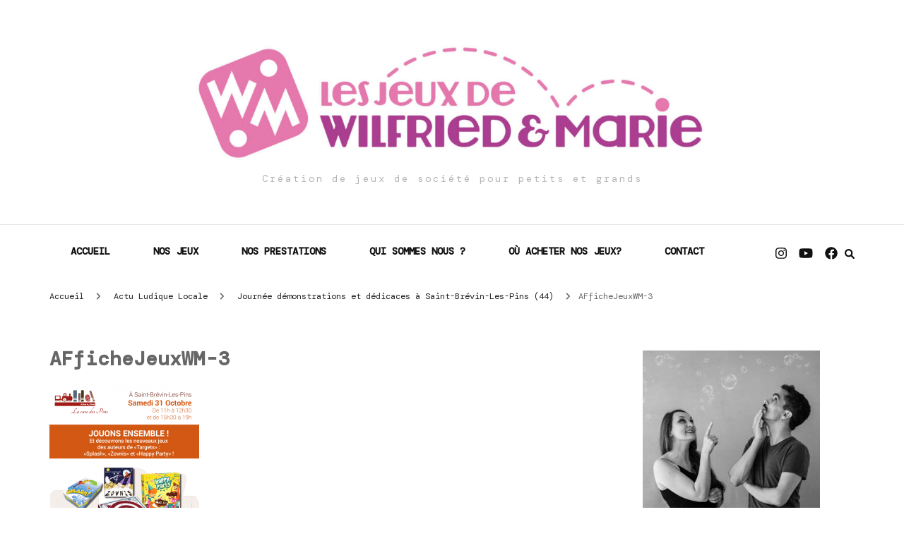

--- FILE ---
content_type: text/html; charset=UTF-8
request_url: https://www.wm-creations.com/2015/10/30/journee-demonstrations-et-dedicaces-a-saint-brevin-les-pins-44/affichejeuxwm-3-2/
body_size: 11527
content:
    <!DOCTYPE html>
    <html lang="fr-FR">
    <head itemscope itemtype="http://schema.org/WebSite">
	    <meta charset="UTF-8">
    <meta name="viewport" content="width=device-width, initial-scale=1">
    <link rel="profile" href="http://gmpg.org/xfn/11">
    <meta name='robots' content='index, follow, max-image-preview:large, max-snippet:-1, max-video-preview:-1' />
	<style>img:is([sizes="auto" i], [sizes^="auto," i]) { contain-intrinsic-size: 3000px 1500px }</style>
	
	<!-- This site is optimized with the Yoast SEO plugin v20.4 - https://yoast.com/wordpress/plugins/seo/ -->
	<title>AFficheJeuxWM-3 -</title><link rel="preload" as="style" href="https://fonts.googleapis.com/css?family=DM%20Mono%3A300%2C300italic%2Cregular%2Citalic%2C500%2C500italic%7CAlegreya%3A600&#038;display=swap" /><link rel="stylesheet" href="https://fonts.googleapis.com/css?family=DM%20Mono%3A300%2C300italic%2Cregular%2Citalic%2C500%2C500italic%7CAlegreya%3A600&#038;display=swap" media="print" onload="this.media='all'" /><noscript><link rel="stylesheet" href="https://fonts.googleapis.com/css?family=DM%20Mono%3A300%2C300italic%2Cregular%2Citalic%2C500%2C500italic%7CAlegreya%3A600&#038;display=swap" /></noscript><link rel="stylesheet" href="https://www.wm-creations.com/wp-content/cache/min/1/c44b8d93c8b1ca8b55ee74a71bfd1f55.css" media="all" data-minify="1" />
	<link rel="canonical" href="https://www.wm-creations.com/2015/10/30/journee-demonstrations-et-dedicaces-a-saint-brevin-les-pins-44/affichejeuxwm-3-2/" />
	<meta property="og:locale" content="fr_FR" />
	<meta property="og:type" content="article" />
	<meta property="og:title" content="AFficheJeuxWM-3 -" />
	<meta property="og:url" content="https://www.wm-creations.com/2015/10/30/journee-demonstrations-et-dedicaces-a-saint-brevin-les-pins-44/affichejeuxwm-3-2/" />
	<meta property="article:publisher" content="https://www.facebook.com/pages/WM-Cr%c3%a9ations/114895691867618" />
	<meta property="og:image" content="https://www.wm-creations.com/2015/10/30/journee-demonstrations-et-dedicaces-a-saint-brevin-les-pins-44/affichejeuxwm-3-2" />
	<meta property="og:image:width" content="1169" />
	<meta property="og:image:height" content="1653" />
	<meta property="og:image:type" content="image/png" />
	<script type="application/ld+json" class="yoast-schema-graph">{"@context":"https://schema.org","@graph":[{"@type":"WebPage","@id":"https://www.wm-creations.com/2015/10/30/journee-demonstrations-et-dedicaces-a-saint-brevin-les-pins-44/affichejeuxwm-3-2/","url":"https://www.wm-creations.com/2015/10/30/journee-demonstrations-et-dedicaces-a-saint-brevin-les-pins-44/affichejeuxwm-3-2/","name":"AFficheJeuxWM-3 -","isPartOf":{"@id":"https://www.wm-creations.com/#website"},"primaryImageOfPage":{"@id":"https://www.wm-creations.com/2015/10/30/journee-demonstrations-et-dedicaces-a-saint-brevin-les-pins-44/affichejeuxwm-3-2/#primaryimage"},"image":{"@id":"https://www.wm-creations.com/2015/10/30/journee-demonstrations-et-dedicaces-a-saint-brevin-les-pins-44/affichejeuxwm-3-2/#primaryimage"},"thumbnailUrl":"https://www.wm-creations.com/wp-content/uploads/2015/10/AFficheJeuxWM-3.png","datePublished":"2015-10-30T16:07:52+00:00","dateModified":"2015-10-30T16:07:52+00:00","breadcrumb":{"@id":"https://www.wm-creations.com/2015/10/30/journee-demonstrations-et-dedicaces-a-saint-brevin-les-pins-44/affichejeuxwm-3-2/#breadcrumb"},"inLanguage":"fr-FR","potentialAction":[{"@type":"ReadAction","target":["https://www.wm-creations.com/2015/10/30/journee-demonstrations-et-dedicaces-a-saint-brevin-les-pins-44/affichejeuxwm-3-2/"]}]},{"@type":"ImageObject","inLanguage":"fr-FR","@id":"https://www.wm-creations.com/2015/10/30/journee-demonstrations-et-dedicaces-a-saint-brevin-les-pins-44/affichejeuxwm-3-2/#primaryimage","url":"https://www.wm-creations.com/wp-content/uploads/2015/10/AFficheJeuxWM-3.png","contentUrl":"https://www.wm-creations.com/wp-content/uploads/2015/10/AFficheJeuxWM-3.png","width":1169,"height":1653},{"@type":"BreadcrumbList","@id":"https://www.wm-creations.com/2015/10/30/journee-demonstrations-et-dedicaces-a-saint-brevin-les-pins-44/affichejeuxwm-3-2/#breadcrumb","itemListElement":[{"@type":"ListItem","position":1,"name":"Journée démonstrations et dédicaces à Saint-Brévin-Les-Pins (44)","item":"https://www.wm-creations.com/2015/10/30/journee-demonstrations-et-dedicaces-a-saint-brevin-les-pins-44/"},{"@type":"ListItem","position":2,"name":"AFficheJeuxWM-3"}]},{"@type":"WebSite","@id":"https://www.wm-creations.com/#website","url":"https://www.wm-creations.com/","name":"Les Jeux de Wilfried et Marie","description":"Création de jeux de société pour petits et grands","potentialAction":[{"@type":"SearchAction","target":{"@type":"EntryPoint","urlTemplate":"https://www.wm-creations.com/?s={search_term_string}"},"query-input":"required name=search_term_string"}],"inLanguage":"fr-FR"}]}</script>
	<!-- / Yoast SEO plugin. -->


<link rel='dns-prefetch' href='//secure.gravatar.com' />
<link rel='dns-prefetch' href='//fonts.googleapis.com' />
<link rel='dns-prefetch' href='//v0.wordpress.com' />
<link href='https://fonts.gstatic.com' crossorigin rel='preconnect' />
<link rel="alternate" type="application/rss+xml" title=" &raquo; Flux" href="https://www.wm-creations.com/feed/" />
<link rel="alternate" type="application/rss+xml" title=" &raquo; Flux des commentaires" href="https://www.wm-creations.com/comments/feed/" />
<link rel="alternate" type="application/rss+xml" title=" &raquo; AFficheJeuxWM-3 Flux des commentaires" href="https://www.wm-creations.com/2015/10/30/journee-demonstrations-et-dedicaces-a-saint-brevin-les-pins-44/affichejeuxwm-3-2/feed/" />

<style id='wp-emoji-styles-inline-css' type='text/css'>

	img.wp-smiley, img.emoji {
		display: inline !important;
		border: none !important;
		box-shadow: none !important;
		height: 1em !important;
		width: 1em !important;
		margin: 0 0.07em !important;
		vertical-align: -0.1em !important;
		background: none !important;
		padding: 0 !important;
	}
</style>

<style id='wp-block-library-inline-css' type='text/css'>
.has-text-align-justify{text-align:justify;}
</style>
<style id='classic-theme-styles-inline-css' type='text/css'>
/*! This file is auto-generated */
.wp-block-button__link{color:#fff;background-color:#32373c;border-radius:9999px;box-shadow:none;text-decoration:none;padding:calc(.667em + 2px) calc(1.333em + 2px);font-size:1.125em}.wp-block-file__button{background:#32373c;color:#fff;text-decoration:none}
</style>


<style id='global-styles-inline-css' type='text/css'>
:root{--wp--preset--aspect-ratio--square: 1;--wp--preset--aspect-ratio--4-3: 4/3;--wp--preset--aspect-ratio--3-4: 3/4;--wp--preset--aspect-ratio--3-2: 3/2;--wp--preset--aspect-ratio--2-3: 2/3;--wp--preset--aspect-ratio--16-9: 16/9;--wp--preset--aspect-ratio--9-16: 9/16;--wp--preset--color--black: #000000;--wp--preset--color--cyan-bluish-gray: #abb8c3;--wp--preset--color--white: #ffffff;--wp--preset--color--pale-pink: #f78da7;--wp--preset--color--vivid-red: #cf2e2e;--wp--preset--color--luminous-vivid-orange: #ff6900;--wp--preset--color--luminous-vivid-amber: #fcb900;--wp--preset--color--light-green-cyan: #7bdcb5;--wp--preset--color--vivid-green-cyan: #00d084;--wp--preset--color--pale-cyan-blue: #8ed1fc;--wp--preset--color--vivid-cyan-blue: #0693e3;--wp--preset--color--vivid-purple: #9b51e0;--wp--preset--gradient--vivid-cyan-blue-to-vivid-purple: linear-gradient(135deg,rgba(6,147,227,1) 0%,rgb(155,81,224) 100%);--wp--preset--gradient--light-green-cyan-to-vivid-green-cyan: linear-gradient(135deg,rgb(122,220,180) 0%,rgb(0,208,130) 100%);--wp--preset--gradient--luminous-vivid-amber-to-luminous-vivid-orange: linear-gradient(135deg,rgba(252,185,0,1) 0%,rgba(255,105,0,1) 100%);--wp--preset--gradient--luminous-vivid-orange-to-vivid-red: linear-gradient(135deg,rgba(255,105,0,1) 0%,rgb(207,46,46) 100%);--wp--preset--gradient--very-light-gray-to-cyan-bluish-gray: linear-gradient(135deg,rgb(238,238,238) 0%,rgb(169,184,195) 100%);--wp--preset--gradient--cool-to-warm-spectrum: linear-gradient(135deg,rgb(74,234,220) 0%,rgb(151,120,209) 20%,rgb(207,42,186) 40%,rgb(238,44,130) 60%,rgb(251,105,98) 80%,rgb(254,248,76) 100%);--wp--preset--gradient--blush-light-purple: linear-gradient(135deg,rgb(255,206,236) 0%,rgb(152,150,240) 100%);--wp--preset--gradient--blush-bordeaux: linear-gradient(135deg,rgb(254,205,165) 0%,rgb(254,45,45) 50%,rgb(107,0,62) 100%);--wp--preset--gradient--luminous-dusk: linear-gradient(135deg,rgb(255,203,112) 0%,rgb(199,81,192) 50%,rgb(65,88,208) 100%);--wp--preset--gradient--pale-ocean: linear-gradient(135deg,rgb(255,245,203) 0%,rgb(182,227,212) 50%,rgb(51,167,181) 100%);--wp--preset--gradient--electric-grass: linear-gradient(135deg,rgb(202,248,128) 0%,rgb(113,206,126) 100%);--wp--preset--gradient--midnight: linear-gradient(135deg,rgb(2,3,129) 0%,rgb(40,116,252) 100%);--wp--preset--font-size--small: 13px;--wp--preset--font-size--medium: 20px;--wp--preset--font-size--large: 36px;--wp--preset--font-size--x-large: 42px;--wp--preset--spacing--20: 0.44rem;--wp--preset--spacing--30: 0.67rem;--wp--preset--spacing--40: 1rem;--wp--preset--spacing--50: 1.5rem;--wp--preset--spacing--60: 2.25rem;--wp--preset--spacing--70: 3.38rem;--wp--preset--spacing--80: 5.06rem;--wp--preset--shadow--natural: 6px 6px 9px rgba(0, 0, 0, 0.2);--wp--preset--shadow--deep: 12px 12px 50px rgba(0, 0, 0, 0.4);--wp--preset--shadow--sharp: 6px 6px 0px rgba(0, 0, 0, 0.2);--wp--preset--shadow--outlined: 6px 6px 0px -3px rgba(255, 255, 255, 1), 6px 6px rgba(0, 0, 0, 1);--wp--preset--shadow--crisp: 6px 6px 0px rgba(0, 0, 0, 1);}:where(.is-layout-flex){gap: 0.5em;}:where(.is-layout-grid){gap: 0.5em;}body .is-layout-flex{display: flex;}.is-layout-flex{flex-wrap: wrap;align-items: center;}.is-layout-flex > :is(*, div){margin: 0;}body .is-layout-grid{display: grid;}.is-layout-grid > :is(*, div){margin: 0;}:where(.wp-block-columns.is-layout-flex){gap: 2em;}:where(.wp-block-columns.is-layout-grid){gap: 2em;}:where(.wp-block-post-template.is-layout-flex){gap: 1.25em;}:where(.wp-block-post-template.is-layout-grid){gap: 1.25em;}.has-black-color{color: var(--wp--preset--color--black) !important;}.has-cyan-bluish-gray-color{color: var(--wp--preset--color--cyan-bluish-gray) !important;}.has-white-color{color: var(--wp--preset--color--white) !important;}.has-pale-pink-color{color: var(--wp--preset--color--pale-pink) !important;}.has-vivid-red-color{color: var(--wp--preset--color--vivid-red) !important;}.has-luminous-vivid-orange-color{color: var(--wp--preset--color--luminous-vivid-orange) !important;}.has-luminous-vivid-amber-color{color: var(--wp--preset--color--luminous-vivid-amber) !important;}.has-light-green-cyan-color{color: var(--wp--preset--color--light-green-cyan) !important;}.has-vivid-green-cyan-color{color: var(--wp--preset--color--vivid-green-cyan) !important;}.has-pale-cyan-blue-color{color: var(--wp--preset--color--pale-cyan-blue) !important;}.has-vivid-cyan-blue-color{color: var(--wp--preset--color--vivid-cyan-blue) !important;}.has-vivid-purple-color{color: var(--wp--preset--color--vivid-purple) !important;}.has-black-background-color{background-color: var(--wp--preset--color--black) !important;}.has-cyan-bluish-gray-background-color{background-color: var(--wp--preset--color--cyan-bluish-gray) !important;}.has-white-background-color{background-color: var(--wp--preset--color--white) !important;}.has-pale-pink-background-color{background-color: var(--wp--preset--color--pale-pink) !important;}.has-vivid-red-background-color{background-color: var(--wp--preset--color--vivid-red) !important;}.has-luminous-vivid-orange-background-color{background-color: var(--wp--preset--color--luminous-vivid-orange) !important;}.has-luminous-vivid-amber-background-color{background-color: var(--wp--preset--color--luminous-vivid-amber) !important;}.has-light-green-cyan-background-color{background-color: var(--wp--preset--color--light-green-cyan) !important;}.has-vivid-green-cyan-background-color{background-color: var(--wp--preset--color--vivid-green-cyan) !important;}.has-pale-cyan-blue-background-color{background-color: var(--wp--preset--color--pale-cyan-blue) !important;}.has-vivid-cyan-blue-background-color{background-color: var(--wp--preset--color--vivid-cyan-blue) !important;}.has-vivid-purple-background-color{background-color: var(--wp--preset--color--vivid-purple) !important;}.has-black-border-color{border-color: var(--wp--preset--color--black) !important;}.has-cyan-bluish-gray-border-color{border-color: var(--wp--preset--color--cyan-bluish-gray) !important;}.has-white-border-color{border-color: var(--wp--preset--color--white) !important;}.has-pale-pink-border-color{border-color: var(--wp--preset--color--pale-pink) !important;}.has-vivid-red-border-color{border-color: var(--wp--preset--color--vivid-red) !important;}.has-luminous-vivid-orange-border-color{border-color: var(--wp--preset--color--luminous-vivid-orange) !important;}.has-luminous-vivid-amber-border-color{border-color: var(--wp--preset--color--luminous-vivid-amber) !important;}.has-light-green-cyan-border-color{border-color: var(--wp--preset--color--light-green-cyan) !important;}.has-vivid-green-cyan-border-color{border-color: var(--wp--preset--color--vivid-green-cyan) !important;}.has-pale-cyan-blue-border-color{border-color: var(--wp--preset--color--pale-cyan-blue) !important;}.has-vivid-cyan-blue-border-color{border-color: var(--wp--preset--color--vivid-cyan-blue) !important;}.has-vivid-purple-border-color{border-color: var(--wp--preset--color--vivid-purple) !important;}.has-vivid-cyan-blue-to-vivid-purple-gradient-background{background: var(--wp--preset--gradient--vivid-cyan-blue-to-vivid-purple) !important;}.has-light-green-cyan-to-vivid-green-cyan-gradient-background{background: var(--wp--preset--gradient--light-green-cyan-to-vivid-green-cyan) !important;}.has-luminous-vivid-amber-to-luminous-vivid-orange-gradient-background{background: var(--wp--preset--gradient--luminous-vivid-amber-to-luminous-vivid-orange) !important;}.has-luminous-vivid-orange-to-vivid-red-gradient-background{background: var(--wp--preset--gradient--luminous-vivid-orange-to-vivid-red) !important;}.has-very-light-gray-to-cyan-bluish-gray-gradient-background{background: var(--wp--preset--gradient--very-light-gray-to-cyan-bluish-gray) !important;}.has-cool-to-warm-spectrum-gradient-background{background: var(--wp--preset--gradient--cool-to-warm-spectrum) !important;}.has-blush-light-purple-gradient-background{background: var(--wp--preset--gradient--blush-light-purple) !important;}.has-blush-bordeaux-gradient-background{background: var(--wp--preset--gradient--blush-bordeaux) !important;}.has-luminous-dusk-gradient-background{background: var(--wp--preset--gradient--luminous-dusk) !important;}.has-pale-ocean-gradient-background{background: var(--wp--preset--gradient--pale-ocean) !important;}.has-electric-grass-gradient-background{background: var(--wp--preset--gradient--electric-grass) !important;}.has-midnight-gradient-background{background: var(--wp--preset--gradient--midnight) !important;}.has-small-font-size{font-size: var(--wp--preset--font-size--small) !important;}.has-medium-font-size{font-size: var(--wp--preset--font-size--medium) !important;}.has-large-font-size{font-size: var(--wp--preset--font-size--large) !important;}.has-x-large-font-size{font-size: var(--wp--preset--font-size--x-large) !important;}
:where(.wp-block-post-template.is-layout-flex){gap: 1.25em;}:where(.wp-block-post-template.is-layout-grid){gap: 1.25em;}
:where(.wp-block-columns.is-layout-flex){gap: 2em;}:where(.wp-block-columns.is-layout-grid){gap: 2em;}
:root :where(.wp-block-pullquote){font-size: 1.5em;line-height: 1.6;}
</style>










<style id='blossom-fashion-style-inline-css' type='text/css'>

     
    .content-newsletter .blossomthemes-email-newsletter-wrapper.bg-img:after,
    .widget_blossomthemes_email_newsletter_widget .blossomthemes-email-newsletter-wrapper:after{
        background: rgba(160, 0, 155, 0.8);
    }
    
    /*Typography*/

    body,
    button,
    input,
    select,
    optgroup,
    textarea{
        font-family : DM Mono;
        font-size   : 14px;        
    }
    
    .site-title{
        font-size   : 10px;
        font-family : Alegreya;
        font-weight : 600;
        font-style  : normal;
    }
    
    .main-navigation ul {
        font-family : DM Mono;
    }
    
    /*Color Scheme*/
    a,
    .site-header .social-networks li a:hover,
    .site-title a:hover,
    .shop-section .shop-slider .item h3 a:hover,
    #primary .post .entry-header .entry-meta a:hover,
    #primary .post .entry-footer .social-networks li a:hover,
    .widget ul li a:hover,
    .widget_bttk_author_bio .author-bio-socicons ul li a:hover,
    .widget_bttk_popular_post ul li .entry-header .entry-title a:hover,
    .widget_bttk_pro_recent_post ul li .entry-header .entry-title a:hover,
    .widget_bttk_popular_post ul li .entry-header .entry-meta a:hover,
    .widget_bttk_pro_recent_post ul li .entry-header .entry-meta a:hover,
    .bottom-shop-section .bottom-shop-slider .item .product-category a:hover,
    .bottom-shop-section .bottom-shop-slider .item h3 a:hover,
    .instagram-section .header .title a:hover,
    .site-footer .widget ul li a:hover,
    .site-footer .widget_bttk_popular_post ul li .entry-header .entry-title a:hover,
    .site-footer .widget_bttk_pro_recent_post ul li .entry-header .entry-title a:hover,
    .single .single-header .site-title:hover,
    .single .single-header .right .social-share .social-networks li a:hover,
    .comments-area .comment-body .fn a:hover,
    .comments-area .comment-body .comment-metadata a:hover,
    .page-template-contact .contact-details .contact-info-holder .col .icon-holder,
    .page-template-contact .contact-details .contact-info-holder .col .text-holder h3 a:hover,
    .page-template-contact .contact-details .contact-info-holder .col .social-networks li a:hover,
    #secondary .widget_bttk_description_widget .social-profile li a:hover,
    #secondary .widget_bttk_contact_social_links .social-networks li a:hover,
    .site-footer .widget_bttk_contact_social_links .social-networks li a:hover,
    .site-footer .widget_bttk_description_widget .social-profile li a:hover,
    .portfolio-sorting .button:hover,
    .portfolio-sorting .button.is-checked,
    .entry-header .portfolio-cat a:hover,
    .single-blossom-portfolio .post-navigation .nav-previous a:hover,
    .single-blossom-portfolio .post-navigation .nav-next a:hover,
    #primary .post .entry-header .entry-title a:hover,
    .widget_bttk_posts_category_slider_widget .carousel-title .title a:hover,
    .entry-content a:hover,
    .entry-summary a:hover,
    .page-content a:hover,
    .comment-content a:hover,
    .widget .textwidget a:hover
   {
        color: #a0009b;
    }

    .site-header .tools .cart .number,
    .shop-section .header .title:after,
    .header-two .header-t,
    .header-six .header-t,
    .header-eight .header-t,
    .shop-section .shop-slider .item .product-image .btn-add-to-cart:hover,
    .widget .widget-title:before,
    .widget .widget-title:after,
    .widget_calendar caption,
    .widget_bttk_popular_post .style-two li:after,
    .widget_bttk_popular_post .style-three li:after,
    .widget_bttk_pro_recent_post .style-two li:after,
    .widget_bttk_pro_recent_post .style-three li:after,
    .instagram-section .header .title:before,
    .instagram-section .header .title:after,
    #primary .post .entry-content .pull-left:after,
    #primary .page .entry-content .pull-left:after,
    #primary .post .entry-content .pull-right:after,
    #primary .page .entry-content .pull-right:after,
    .page-template-contact .contact-details .contact-info-holder h2:after,
    .widget_bttk_image_text_widget ul li .btn-readmore:hover,
    #secondary .widget_bttk_icon_text_widget .text-holder .btn-readmore:hover,
    #secondary .widget_blossomtheme_companion_cta_widget .btn-cta:hover,
    #secondary .widget_blossomtheme_featured_page_widget .text-holder .btn-readmore:hover,
    .widget_bttk_author_bio .text-holder .readmore:hover,
    .banner .text-holder .cat-links a:hover,
    #primary .post .entry-header .cat-links a:hover,
    .banner .text-holder .cat-links a:hover, #primary .post .entry-header .cat-links a:hover,
    .widget_bttk_popular_post .style-two li .entry-header .cat-links a:hover,
    .widget_bttk_pro_recent_post .style-two li .entry-header .cat-links a:hover,
    .widget_bttk_popular_post .style-three li .entry-header .cat-links a:hover,
    .widget_bttk_pro_recent_post .style-three li .entry-header .cat-links a:hover,
    .widget_bttk_posts_category_slider_widget .carousel-title .cat-links a:hover,
    .portfolio-item .portfolio-cat a:hover, .entry-header .portfolio-cat a:hover,
    .widget_bttk_posts_category_slider_widget .owl-theme .owl-nav [class*="owl-"]:hover,
    .widget_tag_cloud .tagcloud a:hover,
    .site-footer .widget_bttk_author_bio .text-holder .readmore:hover,
    .site-footer .widget_blossomtheme_companion_cta_widget .btn-cta:hover{
        background: #a0009b;
    }
    
    .banner .text-holder .cat-links a,
    #primary .post .entry-header .cat-links a,
    .widget_bttk_popular_post .style-two li .entry-header .cat-links a,
    .widget_bttk_pro_recent_post .style-two li .entry-header .cat-links a,
    .widget_bttk_popular_post .style-three li .entry-header .cat-links a,
    .widget_bttk_pro_recent_post .style-three li .entry-header .cat-links a,
    .page-header span,
    .page-template-contact .top-section .section-header span,
    .portfolio-item .portfolio-cat a,
    .entry-header .portfolio-cat a{
        border-bottom-color: #a0009b;
    }

    .banner .text-holder .title a,
    .header-four .main-navigation ul li a,
    .header-four .main-navigation ul ul li a,
    #primary .post .entry-header .entry-title a,
    .portfolio-item .portfolio-img-title a{
        background-image: linear-gradient(180deg, transparent 96%, #a0009b 0);
    }

    .widget_bttk_social_links ul li a:hover{
        border-color: #a0009b;
    }

    button:hover,
    input[type="button"]:hover,
    input[type="reset"]:hover,
    input[type="submit"]:hover,
    .site-footer .widget_bttk_icon_text_widget .text-holder .btn-readmore:hover,
    .site-footer .widget_blossomtheme_featured_page_widget .text-holder .btn-readmore:hover{
        background: #a0009b;
        border-color: #a0009b;
    }

    #primary .post .btn-readmore:hover{
        background: #a0009b;
    }

    .banner .text-holder .cat-links a,
    #primary .post .entry-header .cat-links a,
    .widget_bttk_popular_post .style-two li .entry-header .cat-links a,
    .widget_bttk_pro_recent_post .style-two li .entry-header .cat-links a,
    .widget_bttk_popular_post .style-three li .entry-header .cat-links a,
    .widget_bttk_pro_recent_post .style-three li .entry-header .cat-links a,
    .page-header span,
    .page-template-contact .top-section .section-header span,
    .widget_bttk_posts_category_slider_widget .carousel-title .cat-links a,
    .portfolio-item .portfolio-cat a,
    .entry-header .portfolio-cat a, 
    .widget:not(.widget_bttk_author_bio) .widget-title:after, 
    .widget.widget_bttk_author_bio .widget-title::before,
    .widget.widget_bttk_author_bio .widget-title:after {
        background-color: rgba(160, 0, 155, 0.3);
    }

    .single-post-layout-two .post-header-holder .entry-header .cat-links a,
    .single #primary .post .entry-footer .tags a, #primary .page .entry-footer .tags a {
        background: rgba(160, 0, 155, 0.3);
    }

    @media only screen and (min-width: 1025px){
        .main-navigation ul li:after, 
        .header-sec .main-navigation ul li a:hover, 
        .header-sec .main-navigation ul li:hover > a, 
        .header-sec .main-navigation ul .current-menu-item > a, 
        .header-sec .main-navigation ul .current-menu-ancestor > a, 
        .header-sec .main-navigation ul .current_page_item > a, 
        .header-sec .main-navigation ul .current_page_ancestor > a{
            background: #a0009b;
        }
    }

    @media only screen and (max-width: 1024px){
        .main-navigation ul li a{
            background-image: linear-gradient(180deg, transparent 93%, #a0009b 0);
        }
    }
    
    /*Typography*/
    .banner .text-holder .title,
    .top-section .newsletter .blossomthemes-email-newsletter-wrapper .text-holder h3,
    .shop-section .header .title,
    #primary .post .entry-header .entry-title,
    #primary .post .post-shope-holder .header .title,
    .widget_bttk_author_bio .title-holder,
    .widget_bttk_popular_post ul li .entry-header .entry-title,
    .widget_bttk_pro_recent_post ul li .entry-header .entry-title,
    .widget-area .widget_blossomthemes_email_newsletter_widget .text-holder h3,
    .bottom-shop-section .bottom-shop-slider .item h3,
    .page-title,
    #primary .post .entry-content blockquote,
    #primary .page .entry-content blockquote,
    #primary .post .entry-content .dropcap,
    #primary .page .entry-content .dropcap,
    #primary .post .entry-content .pull-left,
    #primary .page .entry-content .pull-left,
    #primary .post .entry-content .pull-right,
    #primary .page .entry-content .pull-right,
    .author-section .text-holder .title,
    .single .newsletter .blossomthemes-email-newsletter-wrapper .text-holder h3,
    .related-posts .title, .popular-posts .title,
    .comments-area .comments-title,
    .comments-area .comment-reply-title,
    .single .single-header .title-holder .post-title,
    .portfolio-text-holder .portfolio-img-title,
    .portfolio-holder .entry-header .entry-title,
    .related-portfolio-title{
        font-family: DM Mono;
    }
</style>
<style id='jetpack_facebook_likebox-inline-css' type='text/css'>
.widget_facebook_likebox {
	overflow: hidden;
}

</style>


















<link rel="https://api.w.org/" href="https://www.wm-creations.com/wp-json/" /><link rel="alternate" title="JSON" type="application/json" href="https://www.wm-creations.com/wp-json/wp/v2/media/1995" /><link rel="EditURI" type="application/rsd+xml" title="RSD" href="https://www.wm-creations.com/xmlrpc.php?rsd" />
<meta name="generator" content="WordPress 6.8.3" />
<link rel='shortlink' href='https://wp.me/a4jlZt-wb' />
<link rel="alternate" title="oEmbed (JSON)" type="application/json+oembed" href="https://www.wm-creations.com/wp-json/oembed/1.0/embed?url=https%3A%2F%2Fwww.wm-creations.com%2F2015%2F10%2F30%2Fjournee-demonstrations-et-dedicaces-a-saint-brevin-les-pins-44%2Faffichejeuxwm-3-2%2F" />
<link rel="alternate" title="oEmbed (XML)" type="text/xml+oembed" href="https://www.wm-creations.com/wp-json/oembed/1.0/embed?url=https%3A%2F%2Fwww.wm-creations.com%2F2015%2F10%2F30%2Fjournee-demonstrations-et-dedicaces-a-saint-brevin-les-pins-44%2Faffichejeuxwm-3-2%2F&#038;format=xml" />
<meta name="cdp-version" content="1.4.3" />	<style>img#wpstats{display:none}</style>
		<link rel="pingback" href="https://www.wm-creations.com/xmlrpc.php"><meta name="generator" content="Elementor 3.12.1; features: a11y_improvements, additional_custom_breakpoints; settings: css_print_method-internal, google_font-enabled, font_display-auto">
<link rel="icon" href="https://www.wm-creations.com/wp-content/uploads/2023/03/cropped-cropped-WM-logo-bandeau-RVB-Ecran-1-32x32.jpg" sizes="32x32" />
<link rel="icon" href="https://www.wm-creations.com/wp-content/uploads/2023/03/cropped-cropped-WM-logo-bandeau-RVB-Ecran-1-192x192.jpg" sizes="192x192" />
<link rel="apple-touch-icon" href="https://www.wm-creations.com/wp-content/uploads/2023/03/cropped-cropped-WM-logo-bandeau-RVB-Ecran-1-180x180.jpg" />
<meta name="msapplication-TileImage" content="https://www.wm-creations.com/wp-content/uploads/2023/03/cropped-cropped-WM-logo-bandeau-RVB-Ecran-1-270x270.jpg" />
<noscript><style id="rocket-lazyload-nojs-css">.rll-youtube-player, [data-lazy-src]{display:none !important;}</style></noscript></head>

<body class="attachment wp-singular attachment-template-default single single-attachment postid-1995 attachmentid-1995 attachment-png wp-custom-logo wp-theme-blossom-fashion wp-child-theme-fashion-stylist underline rightsidebar elementor-default elementor-kit-30292" itemscope itemtype="http://schema.org/WebPage">

    <div id="page" class="site"><a aria-label="Accéder au contenu" class="skip-link" href="#content">Aller au contenu</a>
        <header class="site-header header-sec" itemscope itemtype="http://schema.org/WPHeader" itemscope itemtype="http://schema.org/WPHeader">
        <div class="header-holder">
            <div class="header-t">
                <div class="container">
                                                <div class="text-logo" itemscope itemtype="http://schema.org/Organization">
                            <a href="https://www.wm-creations.com/" class="custom-logo-link" rel="home"><img width="2560" height="418" src="data:image/svg+xml,%3Csvg%20xmlns='http://www.w3.org/2000/svg'%20viewBox='0%200%202560%20418'%3E%3C/svg%3E" class="custom-logo" alt="" decoding="async" fetchpriority="high" data-lazy-srcset="https://www.wm-creations.com/wp-content/uploads/2023/03/cropped-WM-logo-bandeau-RVB-Ecran-bandeau-site-scaled-1.jpg 2560w, https://www.wm-creations.com/wp-content/uploads/2023/03/cropped-WM-logo-bandeau-RVB-Ecran-bandeau-site-scaled-1-300x49.jpg 300w, https://www.wm-creations.com/wp-content/uploads/2023/03/cropped-WM-logo-bandeau-RVB-Ecran-bandeau-site-scaled-1-1024x167.jpg 1024w, https://www.wm-creations.com/wp-content/uploads/2023/03/cropped-WM-logo-bandeau-RVB-Ecran-bandeau-site-scaled-1-768x125.jpg 768w, https://www.wm-creations.com/wp-content/uploads/2023/03/cropped-WM-logo-bandeau-RVB-Ecran-bandeau-site-scaled-1-1536x251.jpg 1536w, https://www.wm-creations.com/wp-content/uploads/2023/03/cropped-WM-logo-bandeau-RVB-Ecran-bandeau-site-scaled-1-2048x334.jpg 2048w, https://www.wm-creations.com/wp-content/uploads/2023/03/cropped-WM-logo-bandeau-RVB-Ecran-bandeau-site-scaled-1-367x60.jpg 367w" data-lazy-sizes="(max-width: 2560px) 100vw, 2560px" data-lazy-src="https://www.wm-creations.com/wp-content/uploads/2023/03/cropped-WM-logo-bandeau-RVB-Ecran-bandeau-site-scaled-1.jpg" /><noscript><img width="2560" height="418" src="https://www.wm-creations.com/wp-content/uploads/2023/03/cropped-WM-logo-bandeau-RVB-Ecran-bandeau-site-scaled-1.jpg" class="custom-logo" alt="" decoding="async" fetchpriority="high" srcset="https://www.wm-creations.com/wp-content/uploads/2023/03/cropped-WM-logo-bandeau-RVB-Ecran-bandeau-site-scaled-1.jpg 2560w, https://www.wm-creations.com/wp-content/uploads/2023/03/cropped-WM-logo-bandeau-RVB-Ecran-bandeau-site-scaled-1-300x49.jpg 300w, https://www.wm-creations.com/wp-content/uploads/2023/03/cropped-WM-logo-bandeau-RVB-Ecran-bandeau-site-scaled-1-1024x167.jpg 1024w, https://www.wm-creations.com/wp-content/uploads/2023/03/cropped-WM-logo-bandeau-RVB-Ecran-bandeau-site-scaled-1-768x125.jpg 768w, https://www.wm-creations.com/wp-content/uploads/2023/03/cropped-WM-logo-bandeau-RVB-Ecran-bandeau-site-scaled-1-1536x251.jpg 1536w, https://www.wm-creations.com/wp-content/uploads/2023/03/cropped-WM-logo-bandeau-RVB-Ecran-bandeau-site-scaled-1-2048x334.jpg 2048w, https://www.wm-creations.com/wp-content/uploads/2023/03/cropped-WM-logo-bandeau-RVB-Ecran-bandeau-site-scaled-1-367x60.jpg 367w" sizes="(max-width: 2560px) 100vw, 2560px" /></noscript></a>                                    <p class="site-title" itemprop="name"><a href="https://www.wm-creations.com/" rel="home" itemprop="url"></a></p>
                                                                    <p class="site-description">Création de jeux de société pour petits et grands</p>
                                                            </div>
                                        </div>
            </div>
        </div>
        <div class="sticky-holder"></div>        <div class="navigation-holder">
            <div class="container">
                <div class="overlay"></div>
                <button aria-label="primary menu toggle" id="toggle-button" data-toggle-target=".main-menu-modal" data-toggle-body-class="showing-main-menu-modal" aria-expanded="false" data-set-focus=".close-main-nav-toggle">
                    <span></span>
                </button>
                <nav id="site-navigation" class="main-navigation" itemscope itemtype="http://schema.org/SiteNavigationElement">
                    <div class="primary-menu-list main-menu-modal cover-modal" data-modal-target-string=".main-menu-modal">
                        <button class="btn-close-menu close-main-nav-toggle" data-toggle-target=".main-menu-modal" data-toggle-body-class="showing-main-menu-modal" aria-expanded="false" data-set-focus=".main-menu-modal"><span></span></button>
                        <div class="mobile-menu" aria-label="Mobile">
                			<div class="menu-top-navigation-container"><ul id="primary-menu" class="main-menu-modal"><li id="menu-item-46" class="menu-item menu-item-type-custom menu-item-object-custom menu-item-home menu-item-46"><a href="https://www.wm-creations.com">Accueil</a></li>
<li id="menu-item-30428" class="menu-item menu-item-type-post_type menu-item-object-page menu-item-30428"><a href="https://www.wm-creations.com/jeux-edites-et-prochaines-sorties/">Nos jeux</a></li>
<li id="menu-item-59451" class="menu-item menu-item-type-post_type menu-item-object-page menu-item-59451"><a href="https://www.wm-creations.com/nos-prestations/">Nos prestations</a></li>
<li id="menu-item-2817" class="menu-item menu-item-type-post_type menu-item-object-page menu-item-2817"><a href="https://www.wm-creations.com/qui-sommes-nous/">Qui sommes nous ?</a></li>
<li id="menu-item-30342" class="menu-item menu-item-type-post_type menu-item-object-page menu-item-30342"><a href="https://www.wm-creations.com/ou-acheter-nos-jeux/">Où acheter nos jeux?</a></li>
<li id="menu-item-51" class="menu-item menu-item-type-post_type menu-item-object-page menu-item-51"><a href="https://www.wm-creations.com/contact/">Contact</a></li>
</ul></div>                        </div>
                    </div>
        		</nav><!-- #site-navigation -->
                <div class="tools">
                    <div class="form-section">
                        <button aria-label="search form toggle" id="btn-search" data-toggle-target=".search-modal" data-toggle-body-class="showing-search-modal" data-set-focus=".search-modal .search-field" aria-expanded="false"><i class="fa fa-search"></i></button>
                        <div class="form-holder search-modal cover-modal" data-modal-target-string=".search-modal">
                            <div class="header-search-inner-wrap">
                                <form role="search" method="get" class="search-form" action="https://www.wm-creations.com/">
				<label>
					<span class="screen-reader-text">Rechercher :</span>
					<input type="search" class="search-field" placeholder="Rechercher…" value="" name="s" />
				</label>
				<input type="submit" class="search-submit" value="Rechercher" />
			</form>                                <button class="btn-close-form" data-toggle-target=".search-modal" data-toggle-body-class="showing-search-modal" data-set-focus=".search-modal .search-field" aria-expanded="false">
                                    <span></span>
                                </button><!-- .search-toggle -->
                            </div>
                        </div>                    
                    </div>
                        <ul class="social-networks">
    	            <li><a href="https://www.instagram.com/wilfried_marie_fort/" target="_blank" rel="nofollow"><i class="fab fa-instagram"></i></a></li>    	   
                        <li><a href="https://www.youtube.com/channel/UCJ1Lclvx39NfVbVO3qQ3EPw" target="_blank" rel="nofollow"><i class="fab fa-youtube"></i></a></li>    	   
                        <li><a href="https://www.facebook.com/wilfriedetmariefort" target="_blank" rel="nofollow"><i class="fab fa-facebook"></i></a></li>    	   
            	</ul>
                          
                </div>
            </div>
        </div>
    </header>
            <div class="top-bar">
    		<div class="container">
            <div class="breadcrumb-wrapper">
                <div id="crumbs" itemscope itemtype="http://schema.org/BreadcrumbList"> 
                    <span itemprop="itemListElement" itemscope itemtype="http://schema.org/ListItem">
                        <a itemprop="item" href="https://www.wm-creations.com"><span itemprop="name">Accueil</span></a>
                        <meta itemprop="position" content="1" />
                        <span class="separator"><span class="separator"><i class="fa fa-angle-right"></i></span></span>
                    </span><a href="https://www.wm-creations.com/category/actu-ludique-locale/">Actu Ludique Locale</a> <span class="separator"><span class="separator"><i class="fa fa-angle-right"></i></span></span> <span itemprop="itemListElement" itemscope itemtype="http://schema.org/ListItem"><a href="https://www.wm-creations.com/2015/10/30/journee-demonstrations-et-dedicaces-a-saint-brevin-les-pins-44/" itemprop="item"><span itemprop="name">Journée démonstrations et dédicaces à Saint-Brévin-Les-Pins (44)<span></a><meta itemprop="position" content="2" /> <span class="separator"><span class="separator"><i class="fa fa-angle-right"></i></span></span></span><span class="current" itemprop="itemListElement" itemscope itemtype="http://schema.org/ListItem"><a itemprop="item" href="https://www.wm-creations.com/2015/10/30/journee-demonstrations-et-dedicaces-a-saint-brevin-les-pins-44/affichejeuxwm-3-2/"><span itemprop="name">AFficheJeuxWM-3</span></a><meta itemprop="position" content="2" /></span></div></div><!-- .breadcrumb-wrapper -->    		</div>
    	</div>   
        <div id="content" class="site-content">    <div class="container">
    <div class="row">
	<div id="primary" class="content-area">
		<main id="main" class="site-main">

		
<article id="post-1995" class="post-1995 attachment type-attachment status-inherit hentry" itemscope itemtype="https://schema.org/Blog">
        <header class="entry-header">
		<h1 class="entry-title">AFficheJeuxWM-3</h1>	</header>         
    <div class="post-thumbnail"></div>    <div class="entry-content" itemprop="text">
		<p class="attachment"><a href='https://www.wm-creations.com/wp-content/uploads/2015/10/AFficheJeuxWM-3.png'><img decoding="async" width="212" height="300" src="data:image/svg+xml,%3Csvg%20xmlns='http://www.w3.org/2000/svg'%20viewBox='0%200%20212%20300'%3E%3C/svg%3E" class="attachment-medium size-medium" alt="" data-lazy-srcset="https://www.wm-creations.com/wp-content/uploads/2015/10/AFficheJeuxWM-3-212x300.png 212w, https://www.wm-creations.com/wp-content/uploads/2015/10/AFficheJeuxWM-3-724x1024.png 724w, https://www.wm-creations.com/wp-content/uploads/2015/10/AFficheJeuxWM-3.png 1169w" data-lazy-sizes="(max-width: 212px) 100vw, 212px" data-lazy-src="https://www.wm-creations.com/wp-content/uploads/2015/10/AFficheJeuxWM-3-212x300.png" /><noscript><img decoding="async" width="212" height="300" src="https://www.wm-creations.com/wp-content/uploads/2015/10/AFficheJeuxWM-3-212x300.png" class="attachment-medium size-medium" alt="" srcset="https://www.wm-creations.com/wp-content/uploads/2015/10/AFficheJeuxWM-3-212x300.png 212w, https://www.wm-creations.com/wp-content/uploads/2015/10/AFficheJeuxWM-3-724x1024.png 724w, https://www.wm-creations.com/wp-content/uploads/2015/10/AFficheJeuxWM-3.png 1169w" sizes="(max-width: 212px) 100vw, 212px" /></noscript></a></p>
	</div><!-- .entry-content -->
    	<footer class="entry-footer">
			</footer><!-- .entry-footer -->
	</article><!-- #post-1995 -->
		</main><!-- #main -->
        
                    
            <nav class="navigation post-navigation" role="navigation">
    			<h2 class="screen-reader-text">Navigation d&#039;article</h2>
    			<div class="nav-links">
    				<div class="nav-previous nav-holder"><a href="https://www.wm-creations.com/2015/10/30/journee-demonstrations-et-dedicaces-a-saint-brevin-les-pins-44/" rel="prev"><span class="meta-nav">Article précédent</span><span class="post-title">Journée démonstrations et dédicaces à Saint-Brévin-Les-Pins (44)</span></a></div>    			</div>
    		</nav>        
            
<div id="comments" class="comments-area">

		<div id="respond" class="comment-respond">
		<h3 id="reply-title" class="comment-reply-title">Laisser un commentaire <small><a rel="nofollow" id="cancel-comment-reply-link" href="/2015/10/30/journee-demonstrations-et-dedicaces-a-saint-brevin-les-pins-44/affichejeuxwm-3-2/#respond" style="display:none;">Annuler la réponse</a></small></h3><form action="https://www.wm-creations.com/wp-comments-post.php" method="post" id="commentform" class="comment-form"><p class="comment-notes"><span id="email-notes">Votre adresse e-mail ne sera pas publiée.</span> <span class="required-field-message">Les champs obligatoires sont indiqués avec <span class="required">*</span></span></p><p class="comment-form-comment"><label for="comment">Commentaire</label><textarea id="comment" name="comment" placeholder="Commentaire" cols="45" rows="8" aria-required="true"></textarea></p><p class="comment-form-author"><label for="author">Nom<span class="required">*</span></label><input id="author" name="author" placeholder="Nom*" type="text" value="" size="30" aria-required='true' /></p>
<p class="comment-form-email"><label for="email">E-mail<span class="required">*</span></label><input id="email" name="email" placeholder="E-mail*" type="text" value="" size="30" aria-required='true' /></p>
<p class="comment-form-url"><label for="url">Site web</label><input id="url" name="url" placeholder="Site web" type="text" value="" size="30" /></p>
<p class="comment-form-cookies-consent"><input id="wp-comment-cookies-consent" name="wp-comment-cookies-consent" type="checkbox" value="yes" /> <label for="wp-comment-cookies-consent">Enregistrer mon nom, mon e-mail et mon site dans le navigateur pour mon prochain commentaire.</label></p>
<p class="comment-subscription-form"><input type="checkbox" name="subscribe_blog" id="subscribe_blog" value="subscribe" style="width: auto; -moz-appearance: checkbox; -webkit-appearance: checkbox;" /> <label class="subscribe-label" id="subscribe-blog-label" for="subscribe_blog">Prévenez-moi de tous les nouveaux articles par e-mail.</label></p><p class="form-submit"><input name="submit" type="submit" id="submit" class="submit" value="Laisser un commentaire" /> <input type='hidden' name='comment_post_ID' value='1995' id='comment_post_ID' />
<input type='hidden' name='comment_parent' id='comment_parent' value='0' />
</p><p style="display: none;"><input type="hidden" id="akismet_comment_nonce" name="akismet_comment_nonce" value="65015d1917" /></p><p style="display: none !important;"><label>&#916;<textarea name="ak_hp_textarea" cols="45" rows="8" maxlength="100"></textarea></label><input type="hidden" id="ak_js_1" name="ak_js" value="243"/></p></form>	</div><!-- #respond -->
	
</div><!-- #comments -->
        
	</div><!-- #primary -->


<aside id="secondary" class="widget-area" itemscope itemtype="http://schema.org/WPSideBar">
	<section id="media_image-4" class="widget widget_media_image"><img width="251" height="300" src="data:image/svg+xml,%3Csvg%20xmlns='http://www.w3.org/2000/svg'%20viewBox='0%200%20251%20300'%3E%3C/svg%3E" class="image wp-image-53972  attachment-medium size-medium" alt="" style="max-width: 100%; height: auto;" decoding="async" data-lazy-srcset="https://www.wm-creations.com/wp-content/uploads/2021/10/bulles-noir-blanc-WM-251x300.jpg 251w, https://www.wm-creations.com/wp-content/uploads/2021/10/bulles-noir-blanc-WM-856x1024.jpg 856w, https://www.wm-creations.com/wp-content/uploads/2021/10/bulles-noir-blanc-WM-768x918.jpg 768w, https://www.wm-creations.com/wp-content/uploads/2021/10/bulles-noir-blanc-WM-1284x1536.jpg 1284w, https://www.wm-creations.com/wp-content/uploads/2021/10/bulles-noir-blanc-WM-1712x2048.jpg 1712w, https://www.wm-creations.com/wp-content/uploads/2021/10/bulles-noir-blanc-WM-1800x2153.jpg 1800w" data-lazy-sizes="(max-width: 251px) 100vw, 251px" data-lazy-src="https://www.wm-creations.com/wp-content/uploads/2021/10/bulles-noir-blanc-WM-251x300.jpg" /><noscript><img width="251" height="300" src="https://www.wm-creations.com/wp-content/uploads/2021/10/bulles-noir-blanc-WM-251x300.jpg" class="image wp-image-53972  attachment-medium size-medium" alt="" style="max-width: 100%; height: auto;" decoding="async" srcset="https://www.wm-creations.com/wp-content/uploads/2021/10/bulles-noir-blanc-WM-251x300.jpg 251w, https://www.wm-creations.com/wp-content/uploads/2021/10/bulles-noir-blanc-WM-856x1024.jpg 856w, https://www.wm-creations.com/wp-content/uploads/2021/10/bulles-noir-blanc-WM-768x918.jpg 768w, https://www.wm-creations.com/wp-content/uploads/2021/10/bulles-noir-blanc-WM-1284x1536.jpg 1284w, https://www.wm-creations.com/wp-content/uploads/2021/10/bulles-noir-blanc-WM-1712x2048.jpg 1712w, https://www.wm-creations.com/wp-content/uploads/2021/10/bulles-noir-blanc-WM-1800x2153.jpg 1800w" sizes="(max-width: 251px) 100vw, 251px" /></noscript></section><section id="em_widget-2" class="widget widget_em_widget"><h2 class="widget-title" itemprop="name">NOS PROCHAINS EVENEMENTS !</h2><div class="em pixelbones em-list-widget em-events-widget"><ul><li class="no-events"><div class="em-list-no-items">Aucun évènement</div></li></ul></div></section><section id="facebook-likebox-4" class="widget widget_facebook_likebox">		<div id="fb-root"></div>
		<div class="fb-page" data-href="https://www.facebook.com/wilfriedetmariefort" data-width="300"  data-height="580" data-hide-cover="false" data-show-facepile="true" data-tabs="timeline" data-hide-cta="false" data-small-header="false">
		<div class="fb-xfbml-parse-ignore"><blockquote cite="https://www.facebook.com/wilfriedetmariefort"><a href="https://www.facebook.com/wilfriedetmariefort"></a></blockquote></div>
		</div>
		</section><section id="media_gallery-2" class="widget widget_media_gallery"><h2 class="widget-title" itemprop="name">QUELQUES PHOTOS !</h2><div id='gallery-1' class='gallery galleryid-1995 gallery-columns-3 gallery-size-thumbnail'><figure class='gallery-item'>
			<div class='gallery-icon portrait'>
				<a href='https://www.wm-creations.com/mariewillfabelwelten_reduc/'><img width="150" height="150" src="data:image/svg+xml,%3Csvg%20xmlns='http://www.w3.org/2000/svg'%20viewBox='0%200%20150%20150'%3E%3C/svg%3E" class="attachment-thumbnail size-thumbnail" alt="" decoding="async" data-lazy-src="https://www.wm-creations.com/wp-content/uploads/2021/10/mariewillfabelwelten_reduc-150x150.jpg" /><noscript><img width="150" height="150" src="https://www.wm-creations.com/wp-content/uploads/2021/10/mariewillfabelwelten_reduc-150x150.jpg" class="attachment-thumbnail size-thumbnail" alt="" decoding="async" /></noscript></a>
			</div></figure><figure class='gallery-item'>
			<div class='gallery-icon portrait'>
				<a href='https://www.wm-creations.com/piledejeu_reduc/'><img width="150" height="150" src="data:image/svg+xml,%3Csvg%20xmlns='http://www.w3.org/2000/svg'%20viewBox='0%200%20150%20150'%3E%3C/svg%3E" class="attachment-thumbnail size-thumbnail" alt="" decoding="async" data-lazy-src="https://www.wm-creations.com/wp-content/uploads/2021/10/piledejeu_reduc-150x150.jpg" /><noscript><img width="150" height="150" src="https://www.wm-creations.com/wp-content/uploads/2021/10/piledejeu_reduc-150x150.jpg" class="attachment-thumbnail size-thumbnail" alt="" decoding="async" /></noscript></a>
			</div></figure><figure class='gallery-item'>
			<div class='gallery-icon portrait'>
				<a href='https://www.wm-creations.com/bulles-noir-blanc-wm/'><img width="150" height="150" src="data:image/svg+xml,%3Csvg%20xmlns='http://www.w3.org/2000/svg'%20viewBox='0%200%20150%20150'%3E%3C/svg%3E" class="attachment-thumbnail size-thumbnail" alt="" decoding="async" data-lazy-srcset="https://www.wm-creations.com/wp-content/uploads/2021/10/bulles-noir-blanc-WM-150x150.jpg 150w, https://www.wm-creations.com/wp-content/uploads/2021/10/bulles-noir-blanc-WM-900x900.jpg 900w" data-lazy-sizes="(max-width: 150px) 100vw, 150px" data-lazy-src="https://www.wm-creations.com/wp-content/uploads/2021/10/bulles-noir-blanc-WM-150x150.jpg" /><noscript><img width="150" height="150" src="https://www.wm-creations.com/wp-content/uploads/2021/10/bulles-noir-blanc-WM-150x150.jpg" class="attachment-thumbnail size-thumbnail" alt="" decoding="async" srcset="https://www.wm-creations.com/wp-content/uploads/2021/10/bulles-noir-blanc-WM-150x150.jpg 150w, https://www.wm-creations.com/wp-content/uploads/2021/10/bulles-noir-blanc-WM-900x900.jpg 900w" sizes="(max-width: 150px) 100vw, 150px" /></noscript></a>
			</div></figure><figure class='gallery-item'>
			<div class='gallery-icon portrait'>
				<a href='https://www.wm-creations.com/mariewilldragomino_reduc/'><img width="150" height="150" src="data:image/svg+xml,%3Csvg%20xmlns='http://www.w3.org/2000/svg'%20viewBox='0%200%20150%20150'%3E%3C/svg%3E" class="attachment-thumbnail size-thumbnail" alt="" decoding="async" data-lazy-src="https://www.wm-creations.com/wp-content/uploads/2021/10/mariewilldragomino_reduc-150x150.jpg" /><noscript><img width="150" height="150" src="https://www.wm-creations.com/wp-content/uploads/2021/10/mariewilldragomino_reduc-150x150.jpg" class="attachment-thumbnail size-thumbnail" alt="" decoding="async" /></noscript></a>
			</div></figure>
		</div>
</section><section id="blog_subscription-3" class="widget widget_blog_subscription jetpack_subscription_widget"><h2 class="widget-title" itemprop="name">Abonnez-vous à ce blog par e-mail.</h2>
			<div class="wp-block-jetpack-subscriptions__container">
			<form action="#" method="post" accept-charset="utf-8" id="subscribe-blog-blog_subscription-3"
				data-blog="63718111"
				data-post_access_level="everybody" >
									<div id="subscribe-text"><p>Saisissez votre adresse e-mail pour vous abonner à ce blog et recevoir une notification de chaque nouvel article par e-mail.</p>
</div>
																			<p id="subscribe-email">
						<label id="jetpack-subscribe-label"
							class="screen-reader-text"
							for="subscribe-field-blog_subscription-3">
							Adresse e-mail						</label>
						<input type="email" name="email" required="required"
																					value=""
							id="subscribe-field-blog_subscription-3"
							placeholder="Adresse e-mail"
						/>
					</p>

					<p id="subscribe-submit"
											>
						<input type="hidden" name="action" value="subscribe"/>
						<input type="hidden" name="source" value="https://www.wm-creations.com/2015/10/30/journee-demonstrations-et-dedicaces-a-saint-brevin-les-pins-44/affichejeuxwm-3-2/"/>
						<input type="hidden" name="sub-type" value="widget"/>
						<input type="hidden" name="redirect_fragment" value="subscribe-blog-blog_subscription-3"/>
												<button type="submit"
															class="wp-block-button__link"
																					name="jetpack_subscriptions_widget"
						>
							Abonnez-vous						</button>
					</p>
							</form>
							<div class="wp-block-jetpack-subscriptions__subscount">
					Rejoignez les 31 autres abonnés				</div>
						</div>
			
</section><section id="media_video-5" class="widget widget_media_video"><h2 class="widget-title" itemprop="name">VIDEO EN REPLAY !</h2><div style="width:100%;" class="wp-video"><!--[if lt IE 9]><script>document.createElement('video');</script><![endif]-->
<video class="wp-video-shortcode" id="video-1995-1" preload="metadata" controls="controls"><source type="video/youtube" src="https://youtu.be/_kChMEnw8Pc?_=1" /><a href="https://youtu.be/_kChMEnw8Pc">https://youtu.be/_kChMEnw8Pc</a></video></div></section></aside><!-- #secondary -->
</div><!-- .row -->            
        </div><!-- .container/ -->        
    </div><!-- .error-holder/site-content -->
        <footer id="colophon" class="site-footer" itemscope itemtype="http://schema.org/WPFooter">
        <div class="footer-b">
        <div class="container">
            <div class="site-info">            
            <span class="copyright">&copy; Copyright 2026 <a href="https://www.wm-creations.com/"></a>. Tous droits réservés. </span> Fashion Stylist | Développé par <a href="https://blossomthemes.com/" rel="nofollow" target="_blank">Blossom Themes</a>.Propulsé par <a href="https://wordpress.org/" target="_blank">WordPress</a>.               
            </div>
        </div>
    </div>
        </footer><!-- #colophon -->
        </div><!-- #page -->
    <script type="speculationrules">
{"prefetch":[{"source":"document","where":{"and":[{"href_matches":"\/*"},{"not":{"href_matches":["\/wp-*.php","\/wp-admin\/*","\/wp-content\/uploads\/*","\/wp-content\/*","\/wp-content\/plugins\/*","\/wp-content\/themes\/fashion-stylist\/*","\/wp-content\/themes\/blossom-fashion\/*","\/*\\?(.+)"]}},{"not":{"selector_matches":"a[rel~=\"nofollow\"]"}},{"not":{"selector_matches":".no-prefetch, .no-prefetch a"}}]},"eagerness":"conservative"}]}
</script>


























	<script src='https://stats.wp.com/e-202603.js' defer></script>
	<script>
		_stq = window._stq || [];
		_stq.push([ 'view', {v:'ext',blog:'63718111',post:'1995',tz:'1',srv:'www.wm-creations.com',j:'1:12.0'} ]);
		_stq.push([ 'clickTrackerInit', '63718111', '1995' ]);
	</script><script>window.lazyLoadOptions=[{elements_selector:"img[data-lazy-src],.rocket-lazyload,iframe[data-lazy-src]",data_src:"lazy-src",data_srcset:"lazy-srcset",data_sizes:"lazy-sizes",class_loading:"lazyloading",class_loaded:"lazyloaded",threshold:300,callback_loaded:function(element){if(element.tagName==="IFRAME"&&element.dataset.rocketLazyload=="fitvidscompatible"){if(element.classList.contains("lazyloaded")){if(typeof window.jQuery!="undefined"){if(jQuery.fn.fitVids){jQuery(element).parent().fitVids()}}}}}},{elements_selector:".rocket-lazyload",data_src:"lazy-src",data_srcset:"lazy-srcset",data_sizes:"lazy-sizes",class_loading:"lazyloading",class_loaded:"lazyloaded",threshold:300,}];window.addEventListener('LazyLoad::Initialized',function(e){var lazyLoadInstance=e.detail.instance;if(window.MutationObserver){var observer=new MutationObserver(function(mutations){var image_count=0;var iframe_count=0;var rocketlazy_count=0;mutations.forEach(function(mutation){for(var i=0;i<mutation.addedNodes.length;i++){if(typeof mutation.addedNodes[i].getElementsByTagName!=='function'){continue}
if(typeof mutation.addedNodes[i].getElementsByClassName!=='function'){continue}
images=mutation.addedNodes[i].getElementsByTagName('img');is_image=mutation.addedNodes[i].tagName=="IMG";iframes=mutation.addedNodes[i].getElementsByTagName('iframe');is_iframe=mutation.addedNodes[i].tagName=="IFRAME";rocket_lazy=mutation.addedNodes[i].getElementsByClassName('rocket-lazyload');image_count+=images.length;iframe_count+=iframes.length;rocketlazy_count+=rocket_lazy.length;if(is_image){image_count+=1}
if(is_iframe){iframe_count+=1}}});if(image_count>0||iframe_count>0||rocketlazy_count>0){lazyLoadInstance.update()}});var b=document.getElementsByTagName("body")[0];var config={childList:!0,subtree:!0};observer.observe(b,config)}},!1)</script><script data-no-minify="1" async src="https://www.wm-creations.com/wp-content/plugins/wp-rocket/assets/js/lazyload/17.8.3/lazyload.min.js"></script>
<script src="https://www.wm-creations.com/wp-content/cache/min/1/bfeb4206fc74465c16295d95389b6225.js" data-minify="1"></script></body>
</html>

<!-- This website is like a Rocket, isn't it? Performance optimized by WP Rocket. Learn more: https://wp-rocket.me - Debug: cached@1768496099 -->